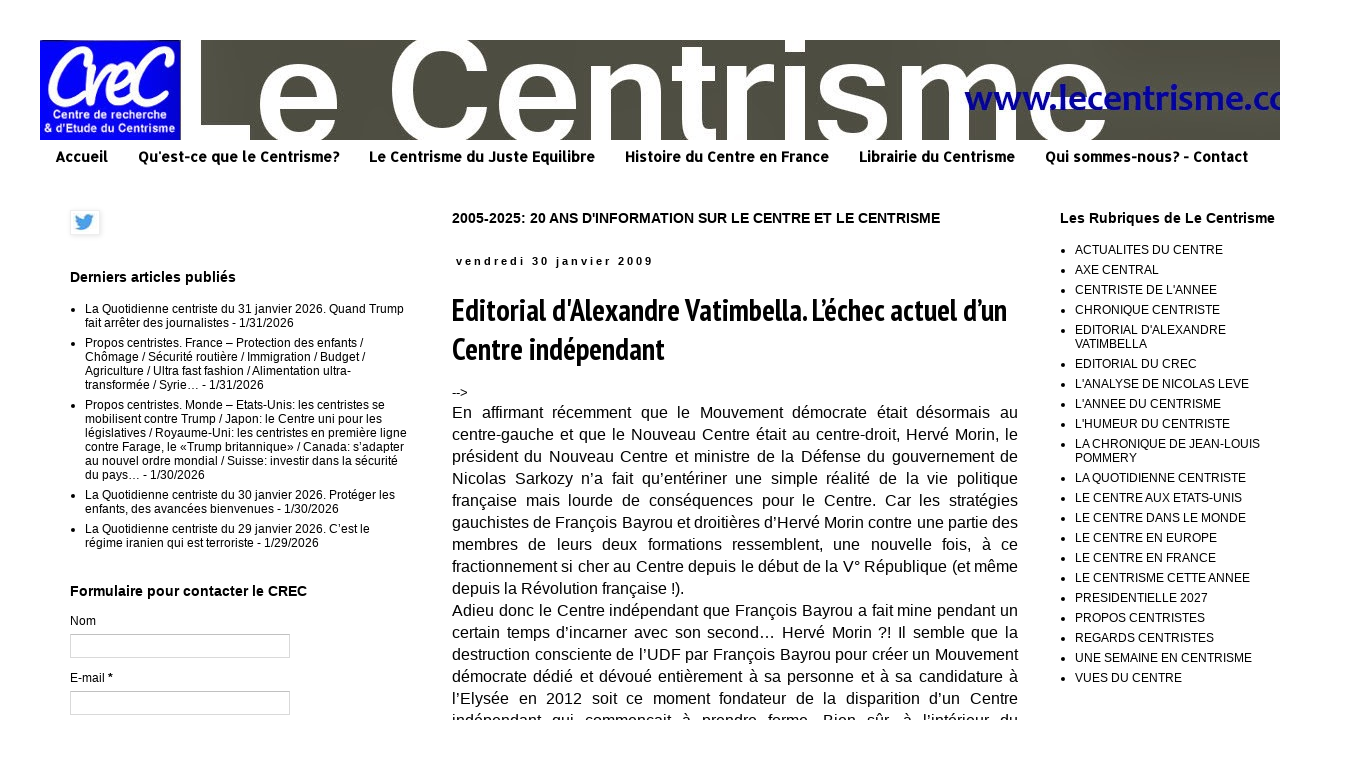

--- FILE ---
content_type: text/javascript; charset=UTF-8
request_url: http://www.lecentrisme.com/2009/01/editorial-dalexandre-vatimbella.html?action=getFeed&widgetId=Feed1&widgetType=Feed&responseType=js&xssi_token=AOuZoY6D2aY6yxw4C4m76XWY4tqEVmrZgA%3A1769931353000
body_size: 803
content:
try {
_WidgetManager._HandleControllerResult('Feed1', 'getFeed',{'status': 'ok', 'feed': {'entries': [{'title': 'La Quotidienne centriste du 31 janvier 2026. Quand Trump fait arr\xeater des \njournalistes', 'link': 'http://www.lecentrisme.com/2026/01/la-quotidienne-centriste-du-31-janvier.html', 'publishedDate': '2026-01-31T13:30:00.000-08:00', 'author': 'Unknown'}, {'title': 'Propos centristes. France \u2013 Protection des enfants / Ch\xf4mage / S\xe9curit\xe9 \nrouti\xe8re / Immigration / Budget / Agriculture / Ultra fast fashion / \nAlimentation ultra-transform\xe9e / Syrie\u2026', 'link': 'http://www.lecentrisme.com/2026/01/propos-centristes-france-protection-des_31.html', 'publishedDate': '2026-01-31T09:58:00.000-08:00', 'author': 'Unknown'}, {'title': 'Propos centristes. Monde \u2013 Etats-Unis: les centristes se mobilisent contre \nTrump / Japon: le Centre uni pour les l\xe9gislatives / Royaume-Uni: les \ncentristes en premi\xe8re ligne contre Farage, le \xabTrump britannique\xbb / \nCanada: s\u2019adapter au nouvel ordre mondial / Suisse: investir dans la \ns\xe9curit\xe9 du pays\u2026', 'link': 'http://www.lecentrisme.com/2026/01/propos-centristes-monde-etats-unis-les.html', 'publishedDate': '2026-01-30T15:14:00.000-08:00', 'author': 'Unknown'}, {'title': 'La Quotidienne centriste du 30 janvier 2026. Prot\xe9ger les enfants, des \navanc\xe9es bienvenues', 'link': 'http://www.lecentrisme.com/2026/01/la-quotidienne-centriste-du-30-janvier.html', 'publishedDate': '2026-01-30T14:11:00.000-08:00', 'author': 'Unknown'}, {'title': 'La Quotidienne centriste du 29 janvier 2026. C\u2019est le r\xe9gime iranien qui \nest terroriste', 'link': 'http://www.lecentrisme.com/2026/01/la-quotidienne-centriste-du-29-janvier.html', 'publishedDate': '2026-01-29T14:42:00.000-08:00', 'author': 'Unknown'}], 'title': 'Le Centrisme'}});
} catch (e) {
  if (typeof log != 'undefined') {
    log('HandleControllerResult failed: ' + e);
  }
}
